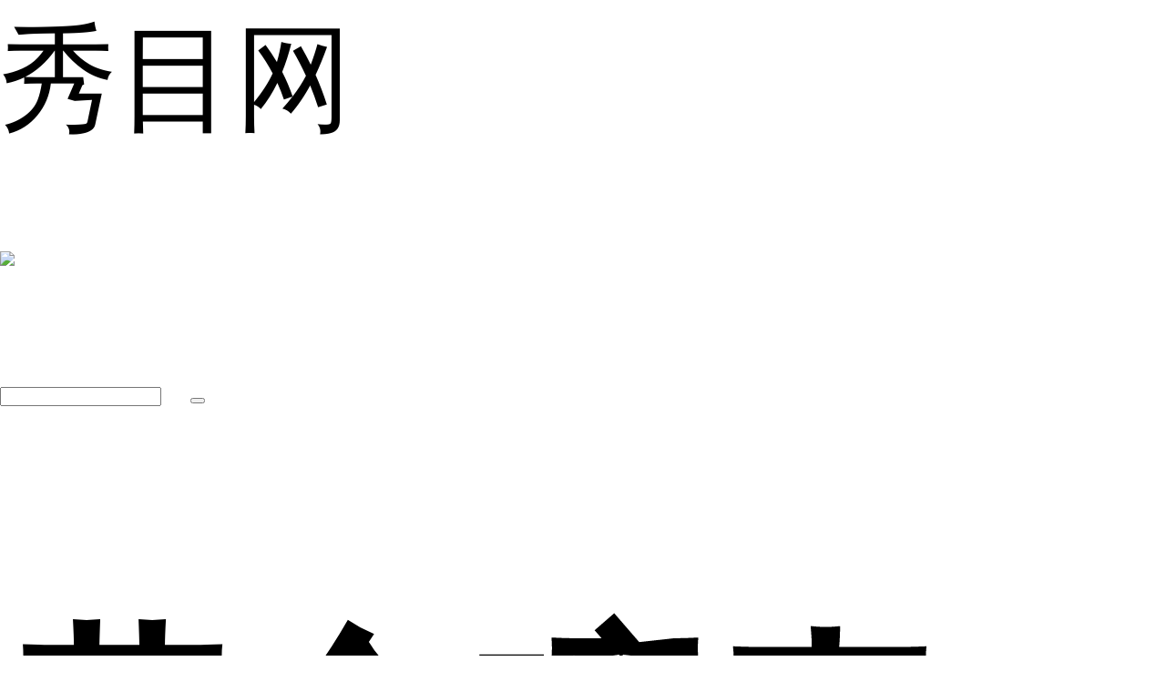

--- FILE ---
content_type: text/html; charset=UTF-8
request_url: http://m.xiumu.cn/question/6935.html
body_size: 7678
content:
<!DOCTYPE html>
<html style="font-size:129.375px;">
<head>
	<meta charset="utf-8" />
	<meta name="ToutiaoSpider" content="none" />
	<meta name="Bytespider" content="none" />
	<!-- <meta name="robots" content="index,follow,noodp,noydir" /> -->
	<meta content="user-scalable=no, width=device-width, initial-scale=1.0, maximum-scale=1.0" name="viewport" />
	<title>黄金瞳秦萱冰结局 - 秀目网</title>
	<meta name="keywords" content="秦萱冰,黄金瞳" />
	<meta name="description" content="《黄金瞳》秦萱冰小说中的结局是嫁给了庄睿，两人生儿育女在一起生活的很不错。小说中的秦萱冰是一个富家女，性格活泼，喜欢庄睿的程度并不少于苗菲菲，最后这个结局也还不错。秦萱冰这个女生其实在现实生活中比较受欢迎，但在电视剧中跟苗菲菲这样的御女来比" />
	<link rel="canonical" href="http://www.xiumu.cn/question/6935.html" />
	<!--比照主站添加的移动适配-->
	<meta name="apple-mobile-web-app-capable" content="yes" />
	<meta name="apple-touch-fullscreen" content="yes" />
	<meta name="format-detection" content="telephone=no,email=no" />
	<meta name="apple-mobile-web-app-status-bar-style" content="white" />
	<!--比照主站添加的移动适配-->
	<link href="http://m.xiumu.cn/static/wap/css/bootstrap.css" rel="stylesheet" type="text/css" />
	<link href="http://m.xiumu.cn/static/wap/css/icon.css" rel="stylesheet" type="text/css" />
	<link href="http://m.xiumu.cn/static/wap/css/iconfont.css" rel="stylesheet" type="text/css" />
	<link href="http://m.xiumu.cn/static/wap/css/mobile.css" rel="stylesheet" type="text/css" />
	<link href="http://m.xiumu.cn/static/wap/css/swiper.min.css" rel="stylesheet" type="text/css" />
	<link href="http://m.xiumu.cn/static/wap/css/pub.css" rel="stylesheet" type="text/css" />
	<script src="http://m.xiumu.cn/static/wap/css/layer.js"></script>
	<link href="http://m.xiumu.cn/static/wap/css/share.min.css" rel="stylesheet" type="text/css" />
	<link href="http://m.xiumu.cn/static/wap/css/reset.css" rel="stylesheet" type="text/css" />
	<link href="http://m.xiumu.cn/static/wap/css/tupian.css" rel="stylesheet" type="text/css" />
	<link href="http://m.xiumu.cn/static/wap/css/new-question.css" rel="stylesheet" type="text/css" />
	<script src="//msite.baidu.com/sdk/c.js?appid=1549414268845735"></script>
	<script>
	var _hmt = _hmt || [];
	(function() {
		var hm = document.createElement("script");
		hm.src = "https://hm.baidu.com/hm.js?2f3674b11b8557c8f26c9090445c32aa";
		var s = document.getElementsByTagName("script")[0];
		s.parentNode.insertBefore(hm, s);
	})();
	</script>
	<style>
		.mod-body.new-mod-body {
			overflow: hidden;
		}
		.c_croe .fls {
			display: none;
		}
		.wentent.height .c_croe .fls {
			display:block;
			width: 100%;
		}
		.aw-question-detail #unfold-field .c_croe {
			height: 45px;
			line-height: 45px;
		}
		.aw-question-detail #unfold-field .fls {
			height: 45px;
			line-height: 45px;
		}
		.container.wentent {
			border-bottom: 0px !important;
		}
		.height #unfold-field {
			position: relative;
		}
		.unfold-field-bg {
			position: absolute;
			top: -78px;
			left: 0;
			height: 78px;
			width: 100%;
			background-image: -webkit-gradient(linear,left top,left bottom,from(rgba(251,251,250,0)),to(rgba(251,251,250,1)));
			background-image: linear-gradient(-180deg,rgba(251,251,250,0) 0,rgba(251,251,250,1) 100%);
		}
		.height .fls {
			text-align: center;
			color: #333a42
		}
	</style>
		<script type="text/javascript">
		var _FB9AA01196B188362B02C587B3892130="";
		var G_POST_HASH=_FB9AA01196B188362B02C587B3892130;
		var G_INDEX_SCRIPT = "";
		var G_SITE_NAME = "秀目网";
		var G_BASE_URL = "http://m.xiumu.cn/";
		var G_STATIC_URL = "http://m.xiumu.cn/static";
		var G_UPLOAD_ENABLE = "N";
		var G_UPLOAD_URL = "http://img.xiumu.cn";
		var G_USER_ID = "";
		var G_USER_NAME = "";
		var G_UNREAD_NOTIFICATION = 0;
		var G_NOTIFICATION_INTERVAL = 100000;
		var G_CAN_CREATE_TOPIC = "";
		var G_TIMESTAMP = 1768929879;
	</script>
	<script src="http://m.xiumu.cn/static/js/jquery.2.js?v=20150311" type="text/javascript"></script>
	<script src="http://m.xiumu.cn/static/js/jquery.form.js?v=20150311" type="text/javascript"></script>
	<script src="http://m.xiumu.cn/static/mobile/js/framework.js?v=20150311" type="text/javascript"></script>
	<script src="http://m.xiumu.cn/static/mobile/js/aws-mobile.js?v=20150311" type="text/javascript"></script>
	<script src="http://m.xiumu.cn/static/mobile/js/app.js?v=20150311" type="text/javascript"></script>
	<script src="http://m.xiumu.cn/static/mobile/js/aw-mobile-template.js?v=20150311" type="text/javascript"></script>
	<script src="http://m.xiumu.cn/static/js/fileupload.js?v=20150311" type="text/javascript"></script>
	<script src="http://m.xiumu.cn/static/wap/css/swiper.min.js"></script>
	<script src="http://m.xiumu.cn/static/wap/js/social-share.min.js"></script>
	<script type="application/ld+json">
	{
		"@context": "https://ziyuan.baidu.com/contexts/cambrian.jsonld",
		"@id": "http://m.xiumu.cn/question/6935.html",
		"appid": "1549414268845735",
		"title": "黄金瞳秦萱冰结局",
		"images": ["http://img.xiumu.cn/questions/20190225/552f4eef556a41329cd3ad3b4cf1fe84.jpg"],
		"description": "《黄金瞳》秦萱冰小说中的结局是嫁给了庄睿，两人生儿育女在一起生活的很不错。小说中的秦萱冰是一个富家女，性格活泼，喜欢庄睿的程度并不少于苗菲菲，最后这个结局也还不错。秦萱冰这个女生其实在现实生活中比较受欢迎，但在电视剧中跟苗菲菲这样的御女来比",
		"pubDate": "2019-02-25T11:00:01",
		"upDate": "2019-02-28T15:49:55",
		"isOriginal": "0",
		"data": {
			"WebPage": {
				"headline": "黄金瞳秦萱冰结局",
				"mipUrl": "http://m.xiumu.cn/question/6935.html",
				"fromSrc": "秀目网",
				"domain": "娱乐",
				"category": [
					"问答"
				],
				"isDeleted": 0
			},
			"Question": [
				{
					"acceptedAnswer": "《黄金瞳》秦萱冰小说中的结局是嫁给了庄睿，两人生儿育女在一起生活的很不错。小说中的秦萱冰是一个富家女，性格活泼，喜欢庄睿的程度并不少于苗菲菲，最后这个结局也还不错。秦萱冰这个女生其实在现实生活中比较受欢迎，但在电视剧中跟苗菲菲这样的御女来比，她自然一开始是不会受到庄睿的喜欢。"
				}
			],
			"ImageObject": [
				{
					"contentUrl": "http://img.xiumu.cn/questions/20190225/552f4eef556a41329cd3ad3b4cf1fe84.jpg",
					"scale": "5:2"
				}
			],
			"Author": [
				{
					"name": "秀目网",
					"jobTitle": [
						"明星娱乐看这里"
					],
					"headPortrait": "http://img.xiumu.cn/avatar/logo-big-img.jpg"
				}
			]
		}
	}
	</script>
</head>
<body class="" style="margin:0 auto;">
<script type="text/javascript" src="http://m.xiumu.cn/static/mobile/js/union.js"></script>
<!-- header -->
<div class="header">
	<a class="pull-left left-goback" onclick="javascript:history.go(-1);"><i class="icon icon-left"></i></a>
	<div class="qu-title">秀目网</div>
	<span class="he-three fr" onclick="do_share();"><img src="http://m.xiumu.cn/static/wap/images/fx.png"></span>
	<span class="pull-right">
		<div class="top-search-bar">
			<form id="search_form" action="http://m.xiumu.cn/search/" method="post">
				<input type="text" class="form-control" name="q" placeholder="" autocomplete="off" value="">
				<button class="icon icon-search" type="submit"></button>
			</form>
		</div>
	</span>
</div>
<div id="share_box" style="display:none;">
	<div class="social-share" data-initialized="true" style="text-align: center;" data-url="http://www.baidu.com?(http://m.xiumu.cn/question/6935.html)" data-title="黄金瞳秦萱冰结局">
		<a href="#" class="social-share-icon icon-weibo"></a>
		<a href="#" class="social-share-icon icon-wechat"></a>
		<a href="#" class="social-share-icon icon-qq"></a>
		<a href="#" class="social-share-icon icon-qzone"></a>
	</div>
</div>
<!-- end header -->
<link href="http://m.xiumu.cn/static/wap/css/artcont.css" rel="stylesheet" type="text/css">
<section></section>
<!-- 内容 -->
<div class="container wentent new-wentent">
	<div class="mod-head">
		<h1>黄金瞳秦萱冰结局</h1>
	</div>
	<div class="aw-people-detail">
			<div class="mod-head clearfix">
			<div class="title clearfix" style="padding-left:0px;">
				<div class="pull-left">
					<a href="http://m.xiumu.cn/people/%E8%AE%B0%E4%BD%8F%E6%88%91">记住我</a>
					<span class="time">
						2019-02-25 11:00					</span>
				</div>
			</div>
		</div>
		</div>
	<!-- 问题详情 -->
	<div class="aw-question-detail">
		<div class="mod-body new-mod-body" id="c_more" style="height:auto;overflow: hidden;">
			<div class="markitup-box clearfix case-content">
				<div class="aw-upload-img-list active">
	<a href="http://img.xiumu.cn/questions/20190225/552f4eef556a41329cd3ad3b4cf1fe84.jpg" target="_blank" data-fancybox-group="thumb" rel="lightbox"><img src="http://img.xiumu.cn/questions/20190225/552f4eef556a41329cd3ad3b4cf1fe84.jpg" class="img-polaroid" title="10.jpg" alt="10.jpg" /></a>
</div>
<br />
《黄金瞳》秦萱冰小说中的结局是嫁给了庄睿，两人生儿育女在一起生活的很不错。小说中的秦萱冰是一个富家女，性格活泼，喜欢庄睿的程度并不少于苗菲菲，最后这个结局也还不错。<br />
<br />
秦萱冰这个女生其实在现实生活中比较受欢迎，但在电视剧中跟苗菲菲这样的御女来比，她自然一开始是不会受到庄睿的喜欢。而庄睿一开始也最先跟苗菲菲结缘，不过这个秦萱冰聪明过人，美艳动人，的确不是一个凡夫俗女。<br />
<br />
<div class="aw-upload-img-list active">
	<a href="http://img.xiumu.cn/questions/20190225/fdb87ae1098c90a46969248870bd6abc.jpg" target="_blank" data-fancybox-group="thumb" rel="lightbox"><img src="http://img.xiumu.cn/questions/20190225/fdb87ae1098c90a46969248870bd6abc.jpg" class="img-polaroid" title="9.jpg" alt="9.jpg" /></a>
</div>
<br />
她的身份是香港秦氏集团的千金，和庄睿之间有感情的纠葛，最让人不看好的也是她，之后因为古董珠宝结缘，两人有种说不出的感情，而情敌苗菲菲毕竟是戴了女主光环的人，很明显庄睿喜欢她比秦萱冰多。<br />
<br />
小说中结局是秦萱冰跟庄睿在一起了，不过电视剧中的女主是苗菲菲，不知道结局会不会有所改变，无论庄睿选择谁都挺好。				<div class="content-shadow"></div>
			</div>
		</div>
		<div id="unfold-field">
			<div class="unfold-field-bg"></div>
			<div class="c_croe" id="sssss">
				<div class="fls js-load-more">点击展开全文</div>
			</div>
		</div>
	</div>
</div>
<!-- 
<div style="margin:0 20px">
	<script type="text/javascript" src="//b17.xiumucn.com/production/js/tew2.js?wrjozxa=ax"></script>
	<script>if(navigator.userAgent.indexOf("baiduboxapp")!=-1){}else{document.writeln("<script type=\"text/javascript\" src=\"//b17.xiumucn.com/source/r/source/ml-vb/static/v/sis.js\"><\/script>")}</script>
</div>-->
<!-- 精彩推荐 -->
<section class="wbg">
	<div class="jctj"><span>精彩推荐</span></div>
	<ul class="tplist new-list" id="article_listview">
		<!-- 拆分精彩推荐 -->
								<li class="shulddyt" >
					<div class="flt">
												<p><a href="http://m.xiumu.cn/question/3179.html" class="tpheee">火影忍者中的别天神是什么</a></p>
						<p><span><a href="http://m.xiumu.cn/question/3179.html" class="topic_namespan topc_na_a">火影忍者</a></span></p>
											</div>
					<div class="flr">
																		<a href="http://m.xiumu.cn/question/3179.html"><img src="http://img.xiumu.cn/questions/20181129/170x110_886665a4076d00d1f1f1d6a68e7f8e70.jpg"></a>
																	</div>
				</li>
														<li class="shulddyt" >
					<div class="flt">
												<p><a href="http://m.xiumu.cn/question/3180.html" class="tpheee">探清水河原唱是谁</a></p>
						<p><span><a href="http://m.xiumu.cn/question/3180.html" class="topic_namespan topc_na_a">探清水河</a></span></p>
											</div>
					<div class="flr">
																		<a href="http://m.xiumu.cn/question/3180.html"><img src="http://img.xiumu.cn/questions/20181129/170x110_69eb89b6edf38124593c30acc33ee0cc.jpg"></a>
																	</div>
				</li>
														<li class="shulddyt" >
					<div class="flt">
												<p><a href="http://m.xiumu.cn/question/3181.html" class="tpheee">火影忍者中自来也是怎么死的</a></p>
						<p><span><a href="http://m.xiumu.cn/question/3181.html" class="topic_namespan topc_na_a">火影忍者</a></span></p>
											</div>
					<div class="flr">
																		<a href="http://m.xiumu.cn/question/3181.html"><img src="http://img.xiumu.cn/questions/20181129/170x110_6e22a4c9a09748abbc93cd508a8df5f1.jpg"></a>
																	</div>
				</li>
														<li class="shulddyt" >
					<div class="flt">
												<p><a href="http://m.xiumu.cn/question/3182.html" class="tpheee">杨紫琼的徒弟是谁</a></p>
						<p><span><a href="http://m.xiumu.cn/question/3182.html" class="topic_namespan topc_na_a">刘承羽</a></span></p>
											</div>
					<div class="flr">
																		<a href="http://m.xiumu.cn/question/3182.html"><img src="http://img.xiumu.cn/questions/20181129/170x110_084f54e855ab1b1bd43ada766def9f29.jpg"></a>
																	</div>
				</li>
														<li class="shulddyt" >
					<div class="flt">
												<p><a href="http://m.xiumu.cn/question/3183.html" class="tpheee">张云雷探清水河哪一期</a></p>
						<p><span><a href="http://m.xiumu.cn/question/3183.html" class="topic_namespan topc_na_a">欢乐喜剧人</a></span></p>
											</div>
					<div class="flr">
																		<a href="http://m.xiumu.cn/question/3183.html"><img src="http://img.xiumu.cn/questions/20181129/170x110_6a7e67514622b309dcc5ac7a1471f852.jpg"></a>
																	</div>
				</li>
							<!--<div style="border-bottom: 1px solid #f0f0f0;padding: 10px 0;"><script type="text/javascript" src="//b17.xiumucn.com/production/static/resource/zofk3.js?j=ewdkafdb"></script></div>-->
																<li class="shulddyt" >
					<div class="flt">
												<p><a href="http://m.xiumu.cn/question/3184.html" class="tpheee">影结局小艾为什么会一脸惊恐</a></p>
						<p><span><a href="http://m.xiumu.cn/question/3184.html" class="topic_namespan topc_na_a">影</a></span></p>
											</div>
					<div class="flr">
																		<a href="http://m.xiumu.cn/question/3184.html"><img src="http://img.xiumu.cn/questions/20181129/170x110_f13122749e5be909145b539c9b913144.jpg"></a>
																	</div>
				</li>
														<li class="shulddyt" >
					<div class="flt">
												<p><a href="http://m.xiumu.cn/question/3185.html" class="tpheee">我们的四十年西城冯都离婚了吗</a></p>
						<p><span><a href="http://m.xiumu.cn/question/3185.html" class="topic_namespan topc_na_a">我们的四十年</a></span></p>
											</div>
					<div class="flr">
																		<a href="http://m.xiumu.cn/question/3185.html"><img src="http://img.xiumu.cn/questions/20181129/170x110_93e50fdc953ddf8f52bb1cd30d6216df.jpg"></a>
																	</div>
				</li>
														<li class="shulddyt" >
					<div class="flt">
												<p><a href="http://m.xiumu.cn/question/3186.html" class="tpheee">​ 悲伤逆流成河结局打人的女生叫什么</a></p>
						<p><span><a href="http://m.xiumu.cn/question/3186.html" class="topic_namespan topc_na_a">王校长吃热狗</a></span></p>
											</div>
					<div class="flr">
																		<a href="http://m.xiumu.cn/question/3186.html"><img src="http://img.xiumu.cn/questions/20181129/170x110_34624df98ac6e3744bdaaa71ca182cc5.jpg"></a>
																	</div>
				</li>
														<li class="shulddyt" >
					<div class="flt">
												<p><a href="http://m.xiumu.cn/question/3187.html" class="tpheee">我们的四十年西城死了吗</a></p>
						<p><span><a href="http://m.xiumu.cn/question/3187.html" class="topic_namespan topc_na_a">我们的四十年</a></span></p>
											</div>
					<div class="flr">
																		<a href="http://m.xiumu.cn/question/3187.html"><img src="http://img.xiumu.cn/questions/20181129/170x110_efc8ddb77a9ae7a983b2b3a85e785ff6.jpg"></a>
																	</div>
				</li>
														<li class="shulddyt" >
					<div class="flt">
												<p><a href="http://m.xiumu.cn/question/3188.html" class="tpheee">我们的四十年肖战为什么离家出走</a></p>
						<p><span><a href="http://m.xiumu.cn/question/3188.html" class="topic_namespan topc_na_a">我们的四十年</a></span></p>
											</div>
					<div class="flr">
																		<a href="http://m.xiumu.cn/question/3188.html"><img src="http://img.xiumu.cn/questions/20181129/170x110_b04415794b7e5d86595e4b9f5da55c4d.jpg"></a>
																	</div>
				</li>
						<!-- END 拆分精彩推荐 -->
	</ul>
</section>
<!-- end 精彩推荐-->
<!--
	<div>
			<a class="aw-more" href="http://m.xiumu.cn/topic/3581">点击浏览更多[秦萱冰]问答资讯</a>
		</div>
-->
<!--<div style="background: #f2f0f0;height: 240px;padding: 20px;">
	<div style="background: #fff;height: 200px;">
		<script type="text/javascript" src="//b17.xiumucn.com/common/res/m901.js?id=vcjzalv"></script>
	</div>
</div>
-->
<!-- 参与讨论 -->

<div class="container wentent new-pl">
	<div class="que_tit"><span>评论</span></div>
	<div class="aw-replay-box question">
		<a name="answer_form"></a>
		<form class="question_answer_form" action="http://m.xiumu.cn/question/ajax/save_answer/" onsubmit="return false;" method="post" id="answer_form">
			<input type="hidden" name="attach_access_key" value="fb9aa01196b188362b02c587b3892130" />
			<input type="hidden" name="post_hash" value="" />
			<input type="hidden" name="question_id" value="6935" />
			<div class="mod-body">
				<textarea class="autosize form-control textarea_content" rows="5" name="answer_content" placeholder="请输入评论..."></textarea>
			</div>
			<div class="mod-footer">
								<a class="btn btn-success btn-normal pull-right" style="width:20%;" href="http://m.xiumu.cn/login/">登录</a>
												<div class="upload-container"></div>
			</div>
		</form>
	</div>
	<div class="aw-replay-list">
		<div class="mod-body">
			<ul>
							<li uninterested_count="0" force_fold="0" id="answer_list_635">
					<div class="rmlu_pln">
						<a class="anchor" name="answer_635"></a>
												<a href="http://m.xiumu.cn/people/19"><img class="img" width="20" src="http://m.xiumu.cn/static/common/avatar-big-img.png" alt="" /></a>
						<a class="a_color" href="http://m.xiumu.cn/people/19">yanzi74125</a>
					</div>
					<div class="rmlu_pln rmlu_pln_reset">
						<div class="markitup-box clearfix"><p> 男主的命也是够好</p></div>
					</div>
					<div class="mod-footer">
						<div class="meta">
														<a style="font-size: 0.1rem;">2019-02-26 10:32</a>
								<a class="aw-add-comment" data-comment-count="0" data-first-click="collapse" href="/login/">&nbsp;&nbsp;&nbsp;回复</a>
												</div>
					</div>
				</li>
						</ul>
		</div>
	</div>
	<!-- end 回复列表 -->
</div>

<!-- DO NOT REMOVE -->
<div id="aw-ajax-box" class="aw-ajax-box"></div>
<!-- nav -->
<div class="nav">
	<ul>
		<li>
			<a href="/"><i class="icon icon-home"></i>首页</a>
		</li>
		<li>
			<a href="http://m.xiumu.cn/question/" class="active"><i class="icon icon-topic"></i>问题</a>
		</li>
		<li>
			<a href="http://m.xiumu.cn/publish/"><i class="icon icon-ask"></i>发起</a>
		</li>
		<li>
			<a href="http://m.xiumu.cn/topic/"><i class="icon icon-topic"></i>话题</a>
		</li>
		<li>
			<a href="http://m.xiumu.cn/people/my/"><i class="icon icon-user"></i>我<i class="icon-tips"></i></a>
		</li>
	</ul>
</div>
<!-- end nav -->
<!--返回顶部-->
<div class="go-top block" id="go-top"></div>
<script>
	//点击右上角
	$(".he-three").click(function(){
		$(".drop-ul").toggle();
	});

	//右上角分享弹出页面层
	function do_share(){
		layer.open({
			type: 1
			,content: $('#share_box').html()
			,anim: 'up'
			,style: 'position:fixed; bottom:0; left:0; width: 100%; padding:10px 0; border:none;'
		});
	}
</script>
<script type="text/javascript">
	var QUESTION_ID = 6935;
	var UNINTERESTED_COUNT = 5;
	var ATTACH_ACCESS_KEY = 'fb9aa01196b188362b02c587b3892130';
	var ANSWER_EDIT_TIME = 30;
	var USER_ANSWERED = '';

	$(document).ready(function () {
		var fileupload = new FileUpload('file', '.aw-upload-box .icon-pic', '.aw-replay-box .upload-container', G_BASE_URL + '/publish/ajax/attach_upload/id-answer__attach_access_key' + '-' + ATTACH_ACCESS_KEY, {'deleteBtnTemplate' : '<a class="delete-file"><i class="icon icon-delete"></i></a>', 'insertBtnTemplate' : '<a class="insert-file"><i class="icon icon-insert"></i></a>', 'editor': $('.textarea_content')})

		// 自动保存草稿
		if ($('#answer_form textarea').length)
		{
			$('#answer_form textarea').bind('keyup', function() {
				if ($(this).val() != '')
				{
					$.post(G_BASE_URL + '/account/ajax/save_draft/?item_id=' + QUESTION_ID + '&type=answer', 'message=' + $(this).val(), function (result) {
						$('#answer_content_message').html(result.err);
					}, 'json');
				}
			});
		}

		// 折叠回复
		$.each($('li.aw-item'), function (i, e) {
			if ($(this).attr('uninterested_count') >= UNINTERESTED_COUNT || $(this).attr('force_fold') == 1)
			{
				$('#uninterested_answers_list').append('<li class="aw-item">' + $(e).html() + '</li>');

				$(e).remove();
			}
		});

		//折叠回复
		$.each($('.aw-replay-list ul li'), function (i, e)
		{
			if ($(this).attr('uninterested_count') >= UNINTERESTED_COUNT || $(this).attr('force_fold') == 1)
			{
				$('#uninterested_answers_list ul').append($(e));
			}
		});

		if ($('#uninterested_answers_list li').length > 0)
		{
			$('.uninterest span.hide_answers_count').html($('#uninterested_answers_list li').length);
			$('.uninterest').fadeIn();
		}
	});
</script>
<script>
$(document).ready(function () {
	AWS.load_list_view(G_BASE_URL + '/explore/ajax/listartl/', $('#load_article'), $('#article_listview'), 1);
});
</script>
<script>
(function(){
	var bp = document.createElement('script');
	var curProtocol = window.location.protocol.split(':')[0];
	if (curProtocol === 'https') {
		bp.src = 'https://zz.bdstatic.com/linksubmit/push.js';
	}
	else {
		bp.src = 'http://push.zhanzhang.baidu.com/push.js';
	}
	var s = document.getElementsByTagName("script")[0];
	s.parentNode.insertBefore(bp, s);
})();
</script>
<script>
	//获取屏幕的高度
	var wHeight  =$(window).height(); //浏览器当前窗口可视区域高度
	var revHeight  =$(".wentent").height(); //容器的高度
	var ckHeight = wHeight + 10;
	$(document).ready(function(){
		if(wHeight<revHeight){
			$(".wentent").addClass("height");
			$(".new-mod-body").height(ckHeight);
		}
		else {
			$(".wentent").removeClass("height");
			$(".unfold-field-bg").removeClass("unfold-field-bg");
		}
	});
	//展开更多
	$('.js-load-more').click(function(e) {
		$(".wentent.height .new-mod-body").css("height","auto");
		$(".wentent").removeClass("height");
		$(".unfold-field-bg").removeClass("unfold-field-bg");
	});
	//返回顶部
	$(window).scroll(function() {
		if (($(window).scrollTop()) > 100) {
			$(".go-top").addClass("block");
		}
		if (($(window).scrollTop()) < 100) {
			$(".go-top").removeClass("block");
		}
	});
	$("#go-top").click(function(){
		$("html,body").animate({scrollTop:"0px"},1000);
	});

</script>
<!--滑动轮播-->
<script src='http://m.xiumu.cn/static/wap/css/tupian.js'></script>
<script>
//特殊处理table标签
$(function() {
	//使用方式，把需要展示图片的父节点传入即可
	var popImg = new PopImg({
	imgContainer: '.case-content'
	});
})
</script>
</body>
</html>